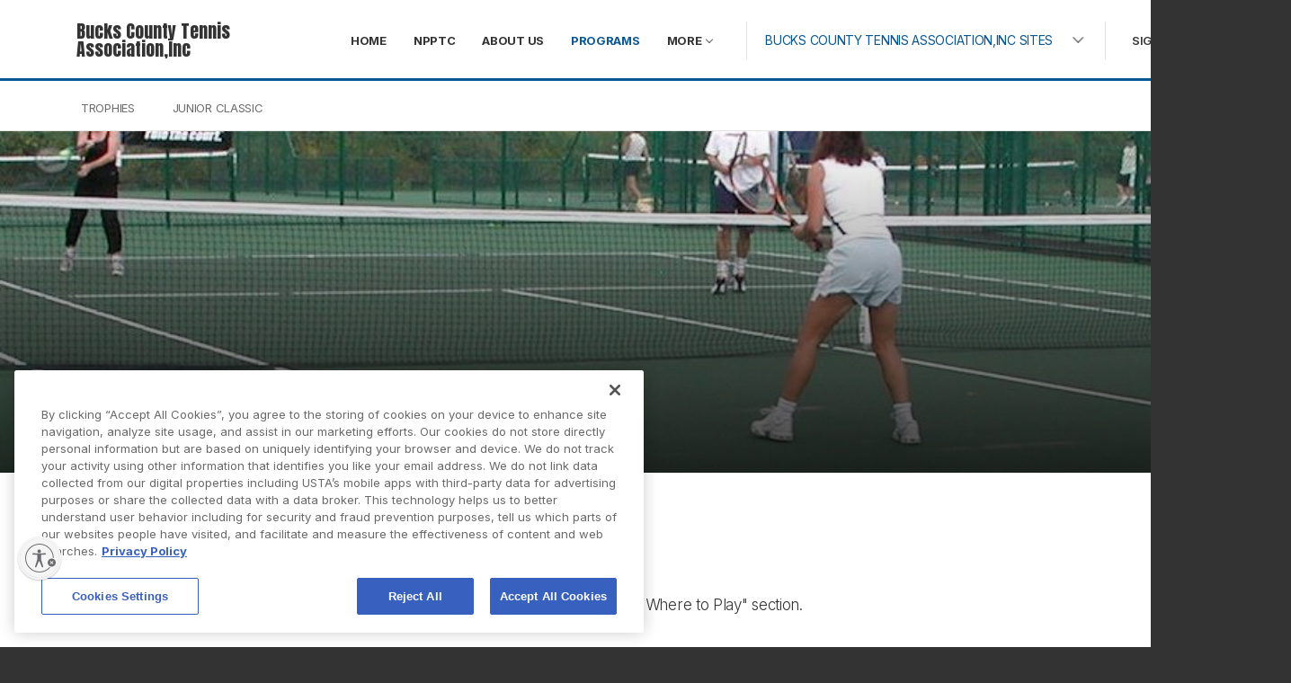

--- FILE ---
content_type: text/html; charset=utf-8
request_url: https://playtennis.usta.com/buckscounty/settings.js?v=639004564960000000--639040002780732569
body_size: 7984
content:
   var environmentSettingsConfig = this.environmentSettingsConfig || {}; environmentSettingsConfig.Partner = 'usta'; environmentSettingsConfig.TenantID = '96a7c92e-92cb-4965-8284-8e5a33761130'; environmentSettingsConfig.CurrentVenueName = 'Bucks County Tennis Association,Inc'; environmentSettingsConfig.FacebookAppID = '572763470210879'; environmentSettingsConfig.StripeKey = 'pk_live_aeB7Jv6q4Eq7LwZqvJifmo8E'; environmentSettingsConfig.StripeExpressKey = 'pk_live_ZZmBeL65OkrBpS2L75faMbEw00e4HVOglG'; environmentSettingsConfig.GlobalDomain = 'playtennis.usta.com'; environmentSettingsConfig.Genders = [{"Text":"Male","Value":0},{"Text":"Female","Value":1}]; environmentSettingsConfig.SchoolTypes = [{"Text":"School","Value":0},{"Text":"Home School","Value":1}]; environmentSettingsConfig.SubCategorySessions = [{"sessionId":2010,"name":"Adult"},{"sessionId":2020,"name":"Junior"},{"sessionId":2040,"name":"Individual"},{"sessionId":2050,"name":"Disability"},{"sessionId":2060,"name":"Camps"},{"sessionId":2990,"name":"Other"},{"sessionId":3010,"name":"Sanctioned Tournament"},{"sessionId":3020,"name":"Event"},{"sessionId":3030,"name":"League Fixture"},{"sessionId":3040,"name":"Fun Tournament"},{"sessionId":3990,"name":"Other"},{"sessionId":4010,"name":"Team Practice"},{"sessionId":4020,"name":"Club Night"},{"sessionId":4990,"name":"Other"},{"sessionId":5030,"name":"Non-venue Event/Tournament"},{"sessionId":5990,"name":"Other"}]; environmentSettingsConfig.VenueMode = window.location.hostname == environmentSettingsConfig.GlobalDomain ? 'subdirectory' : 'domain'; environmentSettingsConfig.GlobalFeatures = { "Version": 639040002780732569, "DefaultModules": { "Venues": true, "CoachingOrganisations": true, "Regions": true, "Authorities": false }, "Account": { "UserPhoneNumberIsRequired": false, "EnableUserImpersonation": false, "SetPaymentReceiptEmail": true, "EnableStripeExpressOnboarding": true }, "Booking": { "AdminOnlyBookingSheetColours": false, "AppPromo": false, "CheckInContacts": false, "NewDayBookingAvailabilityTime": true, "NoShowCharges": false, "ResourceFormat": false, "ResponsibilityCategory": false, "SessionMaxBookingSlots": false, "CourtProperties": true, "CalendarEntry": false, "MembershipRequired": false, "ResourceCategories": false, "BookingEngineV2": false, "EnableGroupBooking": true, "BookingReminderEmails": true, "CoachingReminderEmails": false }, "Membership": { "DisableInstallments": false, "DirectDebitPayment": false, "CreditCardPayment": true, "DisableGiftAidOption": true, "GuardianMandatory": false, "AutoPaymentDateOfPurchasePackages": false, "AutoPaymentFixedDatePackages": false, "NewMembershipRegistrationProcess": true, "MembershipAddons": true }, "Coaching": { "OptimisedSearch": true, "RunningFields": false, "CoachingTeam": true, "CoursePaymentRequests": true, "CoachingReports": true, "SessionPaymentRequests": true, "TennisForKidsLive": false, "JuniorLabel": true, "DelayParticipantOrders": false, "DelayCoachOrders": false, "RecurringSessions": true, "MembershipRequired": false, "EnqueueBookings": false, "EnableSchemeSearchFilter": false, "EnableThemeSearchFilter": false, "EnableBookingOpeningTimeRestrictedSchemeFeature": true, "OfflineCoachingPayments": true, "JuniorSafePlay": true, "AdultSafePlay": false, "Lessons": true, "EnableBookingCourtInProgramming": true, "DisableHolidayCamps": false, "DisableAddCategory": false, "EnableResources": true, "OneOffCourseFeatures": { "BulkDiscountsEnabled": false, "MultipleSessionsEnabled": false, "CreateSessionsAutomatically": true }, "RecurringFeatures": { "BulkDiscountsEnabled": true, "MultipleSessionsEnabled": false, "CreateSessionsAutomatically": true }, "SeriesFeatures": { "BulkDiscountsEnabled": true, "MultipleSessionsEnabled": true, "CreateSessionsAutomatically": true }, "EnableThemeForCustomCourses": true, "EnableCancellationWindowForCourses": true, "RoundRobinFormat": false, "EnableThemeConsent": true, "PlayTrackerProgramming": true, "FamilyCategories": true, "ArchiveCategories": true, "PublishCamps": true, "EnableBulkImportParticipants": true, "EnableElasticSearchCoaching": true, "EnableElasticSearchCamps": true, "CoachingRegisterAdministrator": true, "WaitingList": true, "CoachesAndStaffV2": false }, "Competition": { "SocialLeagues": false, "UsePersonExternalID": false, "CustomerCareWidget": true, "BulkPaymentRequests": true, "DisableRefereeSearch": false, "DisableTournamentDirectorSearch": false, "HideLevelNames": false }, "Contacts": { "Bios": false, "Photos": false, "Social": false, "Mentors": false, "Delete": true, "Unsubscribe": true, "RestrictUnregistered": false, "EmailAttachments": true, "VenueContactRelationships": true, "BulkDeleteContacts": true, "ContactLookupsV2": true, "ContactForm": false, "LockPersonalDetailsWhenUserConnected": true, "ContactNotes": true, "WorldTennisNumber": true, "ContactLookupsV3_VenueAdminContacts_Print": false, "ContactLookupsV3_VenueAdminContacts_Export": false, "ContactLookupsV3_VenueAdminContacts_Lookup": false, "ContactLookupsV3_VenueAdminContacts_Delete": false, "ContactLookupsV3_VenueAdminContacts_Recipients": false, "ContactLookupsV3_VenueAdminMembership_Lookup": false, "ContactLookupsV3_VenueAdminMembership_Export": false, "ContactLookupsV3_VenueAdminMembership_Print": false, "ContactLookupsV3_VenueAdminMembership_Move": false, "ContactLookupsV3_VenueAdminMembership_Recipients": false, "ContactLookupsV3_VenueAdminMembership_ChangeCosts": false, "ContactLookupsV3_VenueAdminMembership_RequestPayment": false, "ContactLookupsV3_Api_SendEmails": false, "ContactLookupsV3_Api_VenueContacts_Lookup": false, "ContactLookupsV3_Handler_MembershipPackage": false, "ContactLookupsV3_Handler_MembershipRenewalRequests": false, "ContactLookupsV3_Handler_AddTagsToVenueContacts": false, "ContactLookupsV3_Handler_DeleteTagsFromVenueContacts": false, "ContactLookupsV3_Compare": false }, "Venue": { "DeliveryAddress": false, "PrivacyPolicy": true, "SocialAccountsDisabled": false, "CanEditJuniorAge": false, "SubDomainCreation": false, "Facilities": false, "AddTraditionalLocation": true, "AddNonTraditionalLocation": true, "LinkedLocations": true, "Waiver": true, "ReadOnlyProfile": true, "DisableAddVenue": true, "MultiBookingSheets": true }, "Website": { "Multilingual": false, "NoCoachingCourseSearch": false, "NoSubPages": false, "SectionHeros": true, "ConsentsOptOutByDefault": true, "VenueConsentsOptOutByDefault": true, "GuardianMandatory": false, "Activation": false, "ExternalActivation": true, "NationalCourtBookingLive": false, "EnableClassificationLogoImages": false, "PasswordConfirmation": false, "AcceptPrivacyPolicyOnRegister": false, "NewLocationsLookup": true, "Appcues": true, "FooterNavigation": true, "Affiliations": false, "DisableVenues": true, "MyGameNavigation": true, "NewSubNavigation": true, "SecondaryColour": false, "Favicons": true, "FontSelection": false, "NavigationSelection": false, "ShortUrlSpecialUrls": false, "MembersOnlyPages": true, "EnableUseableNetAccessibilityTool": true, "EnableUseableFerootPaymentScript": true, "MoreCustomPages": true }, "Events": { "GBTWAccess": false, "CustomEventName": false }, "DiscountsAndCredits": { "CoachingCredits": true, "BookingCredits": true }, "Payments": { "PaymentReports": true, "MultipleStripeAccounts": true, "StripeCheckoutCourtBooking": true, "StripeCheckoutCampBooking": true, "StripeCheckoutEvents": true, "StripeCheckoutProgramming": true, "CreatePayment": true } }; environmentSettingsConfig.CurrentVenueUrlSegment = 'buckscounty'; environmentSettingsConfig.ErrorsVerboseConsole = true; environmentSettingsConfig.ErrorsVerboseHtml = true; environmentSettingsConfig.PortalUrlSegment = "ServeControl"; environmentSettingsConfig.tournamentMustHavePaymentAccountIdRule = true; environmentSettingsConfig.CurrentVenueIanaTimeZone = 'America/New_York'; environmentSettingsConfig.ShortTimeFormatJS = 'h:mm a'; environmentSettingsConfig.MediumDateFormat = 'MMM dd, yyyy'; environmentSettingsConfig.ResourceItems = { Booking : { CourtLower : "court", CourtUpper : "Court", CourtsLower : "courts", CourtsUpper : "Courts", BookingLower : "court booking", BookingUpper : "Court booking", BookingsLower : "court bookings", BookingsUpper : "Court bookings", BookedLower : "booked", BookedUpper : "Booked", BookLower : "book", BookUpper : "Book", CourtBookingsLower : "court bookings", CourtBookingsUpper : "Court bookings" }, Classification : { Level1 : "National administrator", Level2 : "Regional", Level3 : "County" }, Coaching : { CategoryName : "Category name", ClassesLower : "sessions", ClassesUpper : "Sessions", ClassLower : "session", ClassUpper : "Session", CoachLower : "coach", CoachUpper : "Coach", CoachesUpper : "Staff", CoachingLower : "programming", CoachingUpper : "Programming", CostUnit : "", CourseCodeShort : "code", CourseCodeLong : "Code", CourseLower : "program", CoursesLower : "programs", CoursesUpper : "Programs", CourseUpper : "Program", HolidayCamp : "Camp", HolidayCamps : "Camps", HolidayCampLower : "camp", HolidayCampsLower : "camps", Interval : "Repeats", PlayerLower : "player", PlayersLower : "players", PlayersUpper : "Players", PlayerUpper : "Player", SessionsLower : "sessions", ProgrammeLower : "program", ProgrammesLower : "programs", ProgrammesUpper : "Programs", ProgrammeUpper : "Program", ProgrammeNameUpper : "Program Name", ProgrammeTypeUpper : "Program type", SessionName : "session", SessionVenue : "Facility", TeamName : "Staff", TitleRoot : "Programming / Programs / ", PageDefaultView : "List", UtrRatingMin : "1", UtrRatingMax : "16.5", BasketCourseName : "course", BasketSessionName : "session", AddNewBooking : "Add participant", AddNewCampBooking : "Add participant", ThemeUpper : "Ball color", SchemeContactSourceOrganiser : "Organizer", LeadCoach : "Lead coach", StartDate : "Start date", SessionThemeUpper : "Ball color", SkillLevelUpper : "Level", CapacityUpper : "Capacity", CostUpper : "Cost", NameUpper : "Name", EndDate : "End date", PublicCourseDescriptionHeader : "Description", ValidateAgeMinMaxErrorMessage : "This player must be between [MinimumAge] and [MaximumAge] to enter", ValidateAgeMinErrorMessage : "Players must be [MinimumAge] or over to enter", ValidateAgeMaxErrorMessage : "Players must be [MaximumAge] or under to enter", BulkImportPlayersFileHeader : "UstaID", RoundRobinDescription : "Developed by the International Tennis Federation (ITF), the ITF World Tennis Number (WTN) is a rating that provides a global standard for players in both singles and doubles with a scale of 40-1. WTN Match Play allows players to participate in matches that count towards their WTN without having to commit to a tournament. Players can be placed in groups based on their rating to promote an appropriate competitive level and positive sportsmanship through level-based play. Please note that WTN Match Play is offered in orange, green, and yellow ball programs, but orange ball does not count towards WTN." }, Common : { ChequeLabel : "Check", ColourLabel : "Color", DocumentRegion : "us", PlatformName : "USTA", PlatformLat : "41.850033", PlatformLng : "-87.6500523", PlatformZoom : "4", PlatformCountryRestriction : "us", StripeCountry : "US", TownLabel : "Town", PostcodeLabel : "Zip code", DistanceUnit : "miles", CurrencySymbol : "$", CurrencyCode : "USD", TournamentsCurrencySymbol : "$", TournamentsCurrencyCode : "USD", TournamentsStripeCountry : "US", PublicJavaScriptShortDateFormat : "m/d/yy", AdminJavaScriptShortDateFormat : "m/d/yyyy", JavaScriptTimeFormat : "hh:mm:ss", SmsName : "SMS", StripeRegisterCopy : "<p><strong>To accept online debit or credit card payments for Serve Tennis modules, you’ll need to register a bank account on the Stripe website.</strong></p><p>It only takes a few minutes to complete the form and connect your account to Serve Tennis.</p><p>If your programs, tournaments, leagues, court bookings or club memberships are free, you will not be charged any transaction fees. The transaction fee is 3.5% + $.50 per transaction.</p><p>Please note, this account will receive payments from your memberships, court bookings, programming and social leagues. For Tournament payments, please see the Payment settings tab within the tournaments module.</p>", MomentJsShortDateFormat : "MM/DD/YYYY", MomentJsMediumDateFormat : "MMM D YYYY", MembershipName : "Membership", MemberName : "Member", PartnerLocale : "en-US", CountyLabel : "State", GDPRGuardianConsentLabel : "I confirm I am the Parent or Guardian of this player, or have the permission of the Parent or Guardian to book on behalf of this player.", GDPRGuardianConsentToolTip : "In order to make a booking you must be ?0? years old; be the parent or guardian of the player under ?0? years old, or have permission from the parent or guardian of the player.", GDPRGuardianConsentValidation : "Consent required - edit details", ProgrammeLower : "program", ProgrammeUpper : "Program", ProgrammesLower : "programs", ProgrammesUpper : "Programs", FloodlitLabel : "Lighted", StripeCosts : "Stripe will deduct 2.9% + 30c per transaction. The fees are subject to change and we will notify you in advance of any changes to the fees.", GoCardlessCosts : "We have a special arrangement with GoCardless who will only charge 1.0% and capped to a maximum of £2.00 per transaction (minimum of 20p). In addition Sportlabs charge 0.8% (uncapped) per transaction in order to provide and support this service. A maximum of 1.8% is deducted automatically when a user makes a payment.", GoCardlessIntro : "It only takes a few minutes to complete the form on the GoCardless site. Once registered you'll be asked to connect your account to ClubSpark and as soon as you've done this we'll be able to help you to automatically keep track of payments made via GoCardless (for one-off payments and monthly Direct Debits).", OperatorNameLong : "United States Tennis Association", OperatorName : "USTA", OperatorLogoDark : "~/Content/Public/Clubspark/usta/global/img/usta-logo-dark.png", OperatorWebsite : "https://www.usta.com/", OperatorWebsiteText : "USTA.com", OperatorPoweredText : " ", RegisterLinkText : "Join us", OptimisationLower : "optimization", AdminDateFormat : "MM/dd/yyyy", CancelledLower : "canceled", CancelledUpper : "Canceled", CancellingLower : "canceling", SchemeCategoryThemeValidation : "Theme preference required", SchemeCategoryProfileThemeValidation : "competition level is required to enter this event.", TermsAndConditionsPrefix : "Please check this box to confirm you agree to the", StripeNote : "Please note, this account will receive payments from your memberships, court bookings, programming and social leagues. For Tournament payments, please see the Payment settings tab within the tournaments module." }, Contacts : { CoachingRole : "Programming administrator", GoverningBodyNumber : "", ResponsibleLower : "contact", ResponsibleUpper : "Contact", ResponsiblesLower : "contacts", ResponsiblesUpper : "Contacts", RolesDescription : "Organization", MentalHealthChampionUpper : "" }, Emails : { Salutation : "Hi" }, Home : { Heading : "Where would you like to go?" }, MyGame : { SkillLevelUpper : "Skill level" }, RegularExpressions : { EmailAddress : "^([a-zA-Z0-9_\.\-]+)@([a-zA-Z0-9_\-]+)\.([a-zA-Z0-9\.]+)$", PersonName : "^[a-zA-Z\\-\\'\\&\\ \\.]+$", Postcode : "^[A-Z a-z0-9_-]{3,}($)", PhoneNumber : "^(\\+\\d{1,2}\\s)?\\(?\\d{3}\\)?[\\s.-]?\\d{3}[\\s.-]?\\d{4}$" }, Terms : { MinimumUserAge : "13", AssociationScope : "The USA and its national, county and island associations", InvolvementScope : "US tennis", UseOfPersonalInformationScope : "Sportlabs Technology Ltd" }, Venue : { CoachingOrganisationLower : "coaching organisation", CoachingOrganisationUpper : "Coaching organisation", CoachingOrganisationModuleStatusName : "individual", OrganisationUpper : "Organization", OrganisationLower : "organization", OrganisationsLower : "organizations", OrganisationsUpper : "Organizations", VenueLower : "organization", VenueUpper : "Organization", VenuesLower : "organizations", VenuesUpper : "Organizations", VenueClassification : "Classification", VenueEventDefaltName : "Course details", PartnerIdentifierName : "USTA UAID", AcceptInvitationAgreeTermsAndConditionsPrefix : "Please check this box to confirm you agree to the", PrivacyPolicyConsentPrefix : "Please check this box to confirm you have read and accepted", VenuesLabel : "sites" }, Region : { RegionLower : "section/district", RegionUpper : "Section/district", RegionsLower : "sections/districts", RegionsUpper : "Sections/districts" }, Events : { EventLower : "event", EventUpper : "Event", EventsLower : "events", EventsUpper : "Events", ChangeLabel : "Change" }, MembershipEmails : { LoginTextForAccount : "You will need to login with your USTA account" }, AdminWebsite : { HeroPhotoGuidance : "For best viewing of this photo we recommend uploading a photo with dimensions of 1400px x 650px", GalleryGuidance : "For best viewing of this photo we recommend uploading a photo with dimensions of 600px by 400px", NewsArticleGuidance : "For best viewing of this photo we recommend uploading a photo with dimensions of 1180px by 600px", SubSectionPhotoGuidance : "For best viewing of this photo we recommend uploading a photo with dimensions of 1400px x 450px", NewsArticleTextGuidance : "For best viewing please upload images that are 1180px wide. Height can be variable" }, SchemesEmails : { SchemeSessionsBookingUserSubject : "[#scheme#] / Booking Confirmation", SchemeSessionsBookingAdminSubject : "[#scheme#] / Booking Confirmation", SchemeSessionFullNotificationSubject : "[#scheme#] / [#course-type#] Full", SchemeSessionBookingImportedUserSubject : "You've been registered for a USTA {0}!" }, Tournaments : { TournamentsAddPaymentStripeRegistered : "Once registered you can connect your account to USTA, automatically keep track of payments, issue refunds and manage payouts.", TournamentsAddTournamentPaymentAccountText : "Before you start your tournament setup journey, you must first create at least one Stripe Express account to accept entry fees. Entry fees are subject to 3.5% +.50 c transaction fees and if applicable USTA Section or District head taxes.", TournamentsPlayerBulkUploadCSVUpload : "If your CSV file contains a column header row, please check this box. It must have a header titled 'UstaID' with the USTA IDs of the players you wish to add in that column.", TournamentsEntriesDoublesReqs : "<ul><li>On the <strong>'Key Info'</strong> step during this registration process</li><li>In your Tournament Management area known as <strong>'My Game'</strong> anytime before registration closes. This can be accessed from your USTA.com Player Profile under the <a href='[~external.playerurl~]#/tab1=schedules'>schedule</a> tab </li></ul>", TournamentsEntriesDoublesId : "*Important: You will need to know your partner's USTA number in order to be paired.", TournamentsSummaryCreditCardCharge : "Your credit card will not be charged at the time of registration. Payment will be processed upon selection. Once selected the USTA will treat all transactions as nonrefundable, unless USTA is instructed otherwise by the applicable tournament committee.", TournamentsAdditionalInfoDoublesCopy : "You can now invite and confirm your doubles partner with their USTA number.", TournamentsConfirmationCopy : "Your credit card will not be charged at the time of registration. Payment will be processed upon selection. Once selected the USTA will treat all transactions as nonrefundable, unless USTA is instructed otherwise by the applicable tournament committee.", TournamentsSanctioningSubmitCopy : "<p>Your Tournament will be sent to USTA <span class='js-sanction-type-caption text-capitalize'></span> for approval and is subject to USTA sanction fees. If approved, your tournament will be ready to be published and registration will open <span class='js-entries-date'></span>. Please note that once approved, changes may only be made by contacting your USTA administrator.</p>", TournamentsSanctioningSubmitConfirmation : "", TournamentsRegisteredOrganisations : "USTA sanctioned tournaments are only available to registered organizations.", TournamentsPlayerSelectionInfo : "Please contact your local USTA office to have your tournament be prepared to run in TDM. At this time, team event management is not available in tournament desk.", TournamentsSanctionedApprovedReady : "Your tournament application has been approved. Please complete the payment of your sanction fee of <strong><span class='sanctioning-fee'></span></strong> in order to publish your USTA Tournament.", TournamentsSanctionedApprovedChargeFailed : "Your tournament application has been approved but your fee payment has failed. <br />Please complete the payment of your sanction fee of <strong><span class='sanctioning-fee'></span></strong> in order to publish your USTA Tournament.", TournamentsEntryFee : "Entry fees are subject to 3.5%+.50c transaction fees and applicable section or district head tax fees." }, Global : { DisableOrderCancellation : "" }, Payments : { OrdersAllowCancellation : "", OrdersAllowDeliveryAddressEditing : "" } };     environmentSettingsConfig.AppSettings = { "Account" : { "Setting" : { } }, "Booking" : { "Dictionary" : { }, "Content" : { "BookingLower" : "", "BookingUpper" : "", "BookingsLower" : "", "BookingsUpper" : "", "CourtUpper" : "", "CourtsLower" : "", }, "Setting" : { } }, "Coaching" : { "Content" : { }, "Enum" : { }, "List" : { }, "Setting" : { } }, "Contacts" : { "Content" : { }, "Dictionary" : { }, "List" : { }, "Setting" : { } }, "Events" : { "Content" : { }, "Setting" : { } }, "Reporting" : { "Setting" : { } }, "Content" : { "Booking" : { }, "Classification" : { }, "Coaching" : { }, "Common" : { }, "Emails" : { }, "GlobalFeatures" : { }, "Home" : { }, "RegularExpressions" : { }, "Terms" : { }, "Venue" : { }, "Region" : { }, "Events" : { }, "MembershipEmails" : { }, "AdminWebsite" : { }, "SchemesEmails" : { }, "Tournaments" : { }, "AddPlayer" : { } }, "SchemeFeatures" : { "WaitingList" : { } }, "Dictionaries" : { }, "Enums" : { }, "Checklists" : { "Settings" : { } }, "Elearning" : { "Settings" : { }, "Moodle" : { } }, "Global" : { "Content" : { "PlatformName" : "", }, "Dictionary" : { }, "List" : { }, "Setting" : { "DisableOrderCancellation" : "" } }, "Lists" : { }, "Membership" : { "Setting" : { } }, "Payments" : { "Content" : { }, "Setting" : { "CurrencySymbol" : "$", "OrdersAllowCancellation" : "", "OrdersAllowDeliveryAddressEditing" : "" } }, "Roles" : { }, "Reports" : { }, "SchemeContent" : { }, "Settings" : { }, "Tenants" : { "Settings" : { } }, "Tracking" : { }, "Campaigns" : { "Settings" : { }, "Content" : { } }, "Tournaments" : { }, "UnifiedSearch" : { }, "Usta" : { }, "WebsiteManager" : { "Setting" : { }, "Content" : { }, "List" : { "HeaderOptions" : "{\"VenueHeaderConfigurationOptions\": [{\"HeaderBannerOption\": 0,\"ShowGradientOverImageOption\": true},{\"HeaderBannerOption\": 1,\"ShowGradientOverImageOption\": false},{\"HeaderBannerOption\": 2,\"ShowGradientOverImageOption\": false,\"HeaderTextPanelColours\": [\"Light\",\"Dark\",\"PrimaryColour\"]},{\"HeaderBannerOption\": 3,\"ShowGradientOverImageOption\": false,\"HeaderTextPanelColours\": [\"Light\",\"Dark\",\"PrimaryColour\"]},{\"HeaderBannerOption\": 4,\"ShowGradientOverImageOption\": false,\"ImageRoundedCornersSize\": [\"None\",\"Small\",\"Medium\",\"Large\"]},{\"HeaderBannerOption\": 5,\"ShowGradientOverImageOption\": false,\"ImageRoundedCornersSize\": [\"None\",\"Small\",\"Medium\",\"Large\"]},{\"HeaderBannerOption\": 6,\"ShowGradientOverImageOption\": false,\"HeaderTextPanelColours\": [\"Light\",\"Dark\"]},{\"HeaderBannerOption\": 7,\"ShowGradientOverImageOption\": false,\"HeaderTextPanelColours\": [\"Light\",\"Dark\"],\"HeaderTextPanelPosition\": [\"BelowImage\",\"AboveImage\"]},{\"HeaderBannerOption\": 8,\"ShowGradientOverImageOption\": false,\"HeaderTextPanelColours\": [\"PrimaryLight\",\"Dark\",\"PrimaryColour\"],\"HeaderTextAlignment\": [\"Middle\",\"Left\"]}]}" } } };
   environmentSettingsConfig.ResourceItems.Common.TournamentsCurrencyCode = 'USD';   environmentSettingsConfig.ResourceItems.Common.TournamentsCurrencySymbol = '$';   environmentSettingsConfig.ResourceItems.Common.TournamentsStripeCountry = 'US';  var AuthHandler = function(config) { var cache; var redirectUrl = config.zoneRoot + 'oauth2-redirect.html'; var authorizeUrl = config.authRoot + 'issue/oauth2/authorize'; this.withToken = function (args) { args = args || {}; if (typeof args === "function") args = { success: args }; args.success = args.success || function() {}; args.error = args.error || function() {}; args.scope = args.scope || "token"; /* Attempt to load the current oauth token from localStorage */ /* var tokenCache = localStorage.getItem('oauth2.token'); */ var tokenCache = cache; var adminToken = null; if (tokenCache != null) adminToken = JSON.parse(tokenCache); var now = Math.floor(Date.now() / 1000); /* If token expires within next 60 seconds, we'll request a new one anyways */ if (adminToken != null && adminToken.expires_after < now + 60) adminToken = null; if (adminToken == null) { window.addEventListener('message', function (event) { if (event.data.action == 'oauth2.callback') { if (event.data.isValid) { var token = { expires_after: now + event.data.expires_in, access_token: event.data.access_token }; /* Store the token in cache */ /* localStorage.setItem('oauth2.token', JSON.stringify(token)); */ cache = JSON.stringify(token); args.success(token.access_token); } else { args.error(event.data); } } }, { once: true, capture: false }); var nonce = btoa(Date.now()); var authorizePayload = { tokenType: 'csa', response_type: 'token', client_id: 'clubspark-ui', redirect_uri: redirectUrl, scope: config.scopeRoot + args.scope, state: nonce, realm: config.webRoot, }; var implicitUrl = authorizeUrl + '?' + $.param(authorizePayload); /* Get iframe for sso */ var iframe = $('iframe[name="oauth2"]'); if (iframe.length == 0) { iframe = $(' <iframe name="oauth2" />'); $(document.body).append(iframe); } iframe.on("load", function () { this.contentWindow.postMessage({ action: 'oauth2.load', state: nonce, origin: window.location.origin }, config.zoneRoot); }); iframe.attr('src', implicitUrl); } else { args.success(token.access_token) } } }; var oauth2 = new AuthHandler({ authRoot: "https://auth-playtennis.usta.com/", webRoot: "https://playtennis.usta.com/", zoneRoot: "https://clubspark.zone/", scopeRoot: "https://api-playtennis.usta.com/" }); 

--- FILE ---
content_type: application/x-javascript;charset=utf-8
request_url: https://usta.d2.sc.omtrdc.net/b/ss/usta.global/10/JS-2.27.0-LEWM/s55428577314739?AQB=1&ndh=1&pf=1&callback=s_c_il[1].doPostbacks&et=1&t=20%2F0%2F2026%204%3A51%3A16%202%200&d.&nsid=0&jsonv=1&.d&mid=31757600675151979526828552276218241670&ce=UTF-8&pageName=tmt%3Avenueactivities%3Aindex&g=https%3A%2F%2Fplaytennis.usta.com%2Fbuckscounty%2FActivities&cc=USD&c17=D%3Dv17&v17=playtennis.usta.com%2Fbuckscounty%2FActivities&c55=D%3Dv55&v55=964a1603-9d22-44b4-a5fb-a8840fa6fb1c&c74=D%3Dv74&v74=Logged%20Out&s=1280x720&c=24&j=1.6&v=N&k=Y&bw=1280&bh=720&mcorgid=A6D83F7A5347FCE90A490D44%40AdobeOrg&AQE=1
body_size: 671
content:
if(s_c_il[1].doPostbacks)s_c_il[1].doPostbacks({"stuff":[],"uuid":"31779164725837566296830639953283044307","dcs_region":7,"tid":"JexultGdRCw=","ibs":[{"id":"771","ttl":20160,"tag":"img","fireURLSync":0,"syncOnPage":0,"url":["https://cm.g.doubleclick.net/pixel?google_nid=adobe_dmp&google_cm&gdpr=0&gdpr_consent=&google_hm=MzE3NzkxNjQ3MjU4Mzc1NjYyOTY4MzA2Mzk5NTMyODMwNDQzMDc="]},{"id":"30432","ttl":10080,"tag":"img","fireURLSync":0,"syncOnPage":0,"url":["//dt.scanscout.com/ssframework/uid?UIAA=31779164725837566296830639953283044307&url=https%3A%2F%2Fdpm.demdex.net%2Fibs%3Adpid%3D30432%26dpuuid%3D%5BUSER_ID%5D"]},{"id":"121998","ttl":10080,"tag":"img","fireURLSync":0,"syncOnPage":0,"url":["https://sync.crwdcntrl.net/map/c=9828/tp=ADBE/gdpr=0/gdpr_consent=/tpid=31779164725837566296830639953283044307?https%3A%2F%2Fdpm.demdex.net%2Fibs%3Adpid%3D121998%26dpuuid%3D${profile_id}"]}],"dpcalls":[]});


--- FILE ---
content_type: image/svg+xml
request_url: https://playtennis.usta.com/Content/Public/ClubSpark/Common/Venue/img/core/play-icon.svg
body_size: -203
content:
<svg xmlns="http://www.w3.org/2000/svg" width="20" height="28" fill="none" viewBox="0 0 20 28">
    <path fill="#fff" d="M19.534 14L0 28V0l19.534 14z"/>
</svg>
